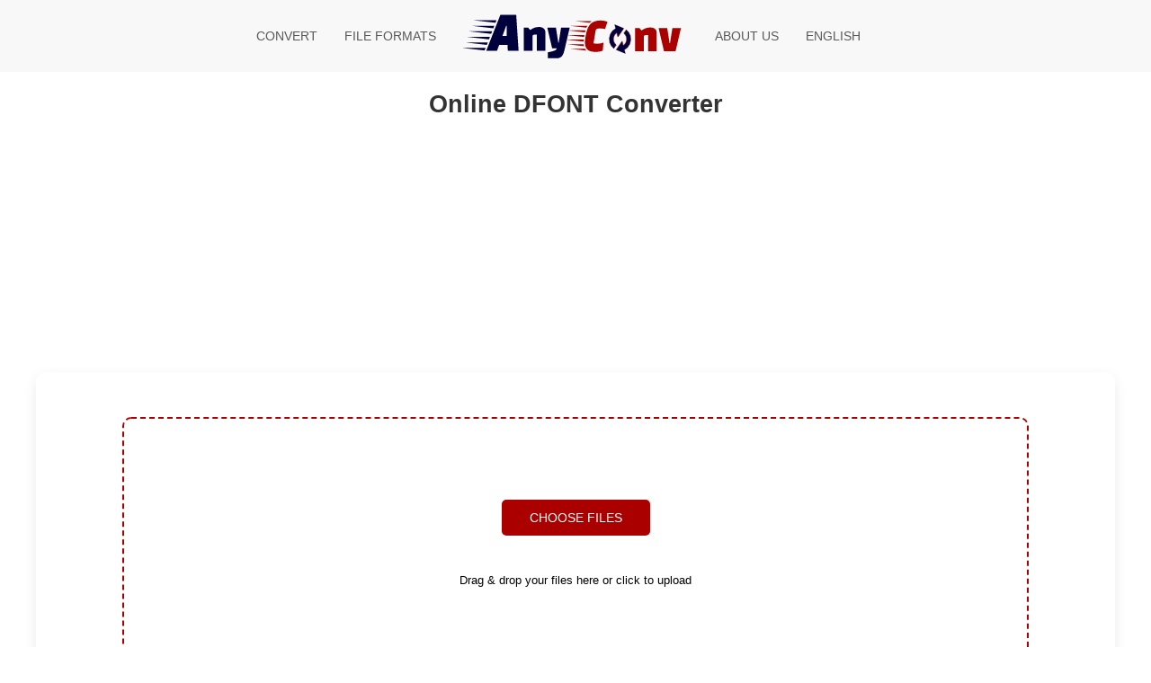

--- FILE ---
content_type: text/html; charset=utf-8
request_url: https://www.google.com/recaptcha/api2/aframe
body_size: 266
content:
<!DOCTYPE HTML><html><head><meta http-equiv="content-type" content="text/html; charset=UTF-8"></head><body><script nonce="BPRqWOgaoSgEykWipJtFqQ">/** Anti-fraud and anti-abuse applications only. See google.com/recaptcha */ try{var clients={'sodar':'https://pagead2.googlesyndication.com/pagead/sodar?'};window.addEventListener("message",function(a){try{if(a.source===window.parent){var b=JSON.parse(a.data);var c=clients[b['id']];if(c){var d=document.createElement('img');d.src=c+b['params']+'&rc='+(localStorage.getItem("rc::a")?sessionStorage.getItem("rc::b"):"");window.document.body.appendChild(d);sessionStorage.setItem("rc::e",parseInt(sessionStorage.getItem("rc::e")||0)+1);localStorage.setItem("rc::h",'1769197521763');}}}catch(b){}});window.parent.postMessage("_grecaptcha_ready", "*");}catch(b){}</script></body></html>

--- FILE ---
content_type: text/plain;charset=UTF-8
request_url: https://c.pub.network/v2/c
body_size: -257
content:
7ecb866e-374a-46cf-b63e-e032fcf7cf3e